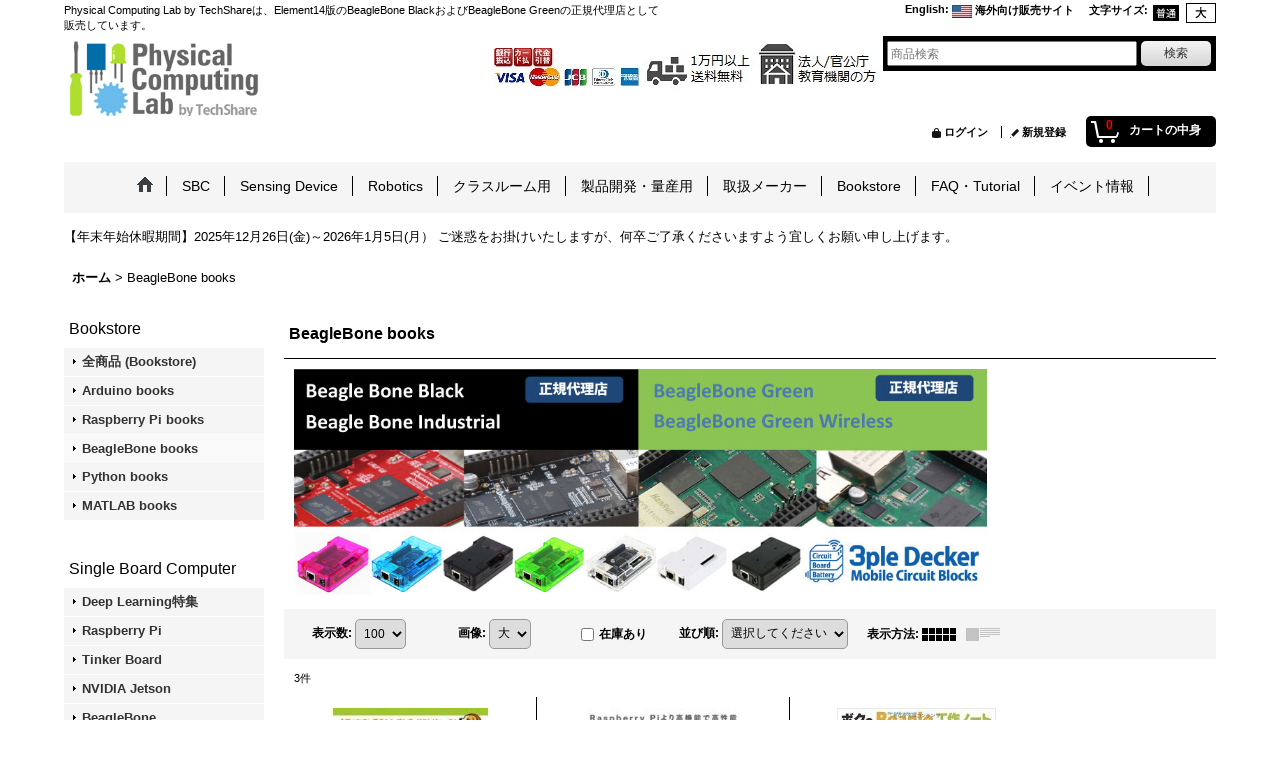

--- FILE ---
content_type: text/html; charset=UTF-8
request_url: https://www.physical-computing.jp/product-group/15/0/photo?division=9
body_size: 13270
content:
<!DOCTYPE html><html lang="ja">
<head>
    <meta charset="utf-8" />
    <title>BeagleBone  |  Physical Computing Lab</title>
    <meta name="keywords" content="BeagleBone, Black, Green,BBB,BBG, Element14, カスタムBeagleBone" />
    <meta name="description" content="BeagleBone Black正規代理店,BeagleBone Green正規代理店" />
    <link rel="alternate" type="application/rss+xml" title="RSS" href="https://www.physical-computing.jp/rss/rss.php" />
    <link rel="alternate" media="only screen and (max-width: 640px)" href="https://www.physical-computing.jp/phone/product-group/15" />
    <link rel="canonical" href="https://www.physical-computing.jp/product-group/15" />
    <link href="/res/layout001/style/public/font-awesome-4.7.0/css/font-awesome.min.css" rel="stylesheet" />
    <link href="https://www.physical-computing.jp/res/layout001/style/common.css?1698389121" rel="stylesheet" type="text/css" media="all" />
    <link href="https://www.physical-computing.jp/res/layout020/style/template.css?1811011534" rel="stylesheet" type="text/css" media="all" />
    <link href="https://www.physical-computing.jp/res/layout001/style/jquery.fancybox.css" rel="stylesheet" type="text/css" media="all" />
    <link href="https://www.physical-computing.jp/data/pclab/pc/20160915103618f6556a.css?1545710090" rel="stylesheet" type="text/css" media="all" />
    <script src="https://www.physical-computing.jp/res/layout020/js/public/jquery.js?v=420213"></script>
    <script src="https://www.physical-computing.jp/res/layout020/js/underscore.js?v=3"></script>
    <script src="https://www.physical-computing.jp/res/layout020/js/flipsnap.min.js"></script>
    <script src="https://www.physical-computing.jp/res/layout020/js/pack/ocnk-min.js?1625028332"></script>
    <script src="https://www.physical-computing.jp/res/layout020/js/pack/ranking-tab-min.js?1625028310"></script>
<meta name="google-site-verification" content="UHy7JIqZD7w6HMh3z93dYEKtsrItv-ZM6L513upLZ8U" /><link rel="shortcut icon" type="image/x-icon" href="https://pclab.ocnk.net/data/pclab/image/favicon.ico">

<!-- Global site tag (gtag.js) - Google Ads: 1004058995 -->
<script async src="https://www.googletagmanager.com/gtag/js?id=AW-1004058995"></script>
<script>
  window.dataLayer = window.dataLayer || [];
  function gtag(){dataLayer.push(arguments);}
  gtag('js', new Date());

  gtag('config', 'AW-1004058995');
</script>
<script async src="https://www.googletagmanager.com/gtag/js?id=UA-33047514-2"></script>
<script>
  window.dataLayer = window.dataLayer || [];
  function gtag(){dataLayer.push(arguments);}
  gtag('js', new Date());
  gtag('config', 'UA-33047514-2');
</script>

</head>

<body class="pickuplist_page_body widemode" id="pickuplist_page_15">
<div id="container" class="jpn_version visitor">
<div id="inner_container">

    <header role="banner">
        <div id="header_container">
            <div id="header">

                <div id="inner_header">

                    <div id="header_top" class="fix_center clearfix">
                        <div id="copy" class="header_top_600">
Physical Computing Lab by TechShareは、Element14版のBeagleBone BlackおよびBeagleBone Greenの正規代理店として販売しています。
                        </div>
                        <div id="header_font_setting">
                            <div class="font_setting">
                                <span class="set_font_title">文字サイズ<span class="colon">:</span></span>
                                <span class="set_font_normal"></span><span class="set_font_large"></span>
                            </div>
                        </div>
                        <div id="header_global_site" class="header_top_300">
                            <div class="global_site">
                                <div class="horizontal_site_list">
                                    <span class="site_list_title">English<span class="colon">:</span></span>
                                    <span class="site_list_data">
                                        <a href="http://www.physical-computing-lab.com/">
                                            <span class="site_list_image"><img src="https://www.physical-computing.jp/res/layout020/img/all/flag/flag_us.gif" alt="海外向け販売サイト" width="20" height="13" class="icon_global" /></span>
                                            <span class="site_list_label">海外向け販売サイト</span>
                                        </a>
                                    </span>
                                </div>
                            </div>


                        </div>
                    </div>

                    <div id="header_middle" class="fix_center clearfix">
                        <div id="shoptext">
<a href="https://www.physical-computing.jp/">
<img src="https://www.physical-computing.jp/data/pclab/image/PCLblogo1.png" border="0" alt="Physical Computing Lab" height="80">
</a>

                        </div>
                        <div class="header_banner">

<a href="https://www.physical-computing.jp/help#help_payment">
<img src="https://www.physical-computing.jp/data/pclab/image/methodred.jpg"/>
</a>


<a href="https://www.physical-computing.jp/help#help_charge">
<img src="https://www.physical-computing.jp/data/pclab/image/freeshipping.jpg" />
</a>

<a href="https://www.physical-computing.jp/page/48">
<img src="https://www.physical-computing.jp/data/pclab/image/school.jpg" />
</a>


                        </div>
                        <div id="search" itemscope="itemscope" itemtype="http://schema.org/WebSite">
                            <meta itemprop="url" content="https://www.physical-computing.jp" />
                            <form class="search_form" method="get" action="https://www.physical-computing.jp/product-list/0/0/photo" role="search" itemprop="potentialAction" itemscope="itemscope" itemtype="http://schema.org/SearchAction">
                                <meta itemprop="target" content="https://www.physical-computing.jp/product-list/?keyword={keyword}" />
                                <input type="search" class="largesize searchform" name="keyword" value="" placeholder="商品検索" itemprop="query-input" />
                                <span class="global_btn"><input type="submit" class="searchinput btn_size_small btn_color_common" name="Submit" value="検索" /></span>
                            </form>
                        </div>
                    </div>

                    <div id="header_bottom" class="fix_center clearfix">
                        <div id="carttop">
                            <div class="shopping_cart_button has_cart_popup" data-empty-text="">
                                <div class="cartbtn">
                                    <a href="https://www.physical-computing.jp/cart">
                                        <span class="cartquantity">0</span>
                                        <span class="cartbtn_text">カートの中身</span>
                                    </a>
                                </div>
                            </div>
                        </div>

                        <div class="signin guestmember">
                            <div class="signin_box">
                                <ul>
                                    <li class="signin_top">
                                        <a href="https://www.physical-computing.jp/member-login" class="secure_link">ログイン</a>
                                    </li>
                                    <li class="register_top">
                                        <a href="https://www.physical-computing.jp/register" class="secure_link">新規登録</a>
                                    </li>
                                </ul>
                            </div>
                        </div>
                    </div>

                </div>

                <nav role="navigation">
                    <div id="header_navigation" class="clearfix">
                        <div class="fix_center" id="header_nav_free_space">
 <div class="clearfix" id="globalnavi"data-drilldown="off" >
<ul class="fix_center clearfix dropdown">
<li class="header_nav h_home nav_on posleft">
<a class="nav_link" style="min-height: 49px;" href="https://www.physical-computing.jp/"><span class="nav_box"><img width="45" height="45" alt="ホーム" src="http://cafe0101.ocnk.net/res/layout004/img/navi_home_bg.gif" data-x2="http://cafe0101.ocnk.net/res/layout004/img/navi_home_bg_x2.gif"></span></a>

<li class="header_nav h_category">
<div class="header_category">
<a class="nav_link" style="min-height: 49px;" href="https://www.physical-computing.jp/group/4"><span class="nav_box"><p>SBC</p></span></a>
</div>
<ul class="sub_menu" style="visibility: hidden;">
<li class="all_items">
<div class="sub_menu_button">
<a class="item_list_link" href="https://www.physical-computing.jp/product-group/23?division=4">Raspberry Pi</a>
</div>
</li>


<li>
<div class="sub_menu_button">
<a class="item_list_link" href="https://www.physical-computing.jp/product-group/27?division=4">BeagleBone</a>
</div>
</li>



<li>
<div class="sub_menu_button">
<a class="item_list_link" href="https://www.physical-computing.jp/product-group/37?division=4">ASUS Tinker Board</a>
</div>
</li>


<li>
<div class="sub_menu_button">
<a class="item_list_link" href="https://www.physical-computing.jp/product-group/38?division=4">LattePanda</a>
</div>
</li>


<li>
<div class="sub_menu_button">
<a class="item_list_link" href="https://www.physical-computing.jp/product-group/16?division=4">Arduino/Geniuno</a>
</div>
</li>

<li>
<li class="all_items">
<div class="sub_menu_button">
<a class="item_list_link" href="https://www.physical-computing.jp/product-group/48?division=6">3ple Decker-連結型ケース</a>
</div>
</li>

</ul>
</li>




<li class="header_nav h_category">
<div class="header_category">
<a class="nav_link" style="min-height: 49px;"><span class="nav_box">Sensing Device</span></a>
</div>
<ul class="sub_menu" style="visibility: hidden;">
<li class="all_items">

<div class="sub_menu_button">
<a class="item_list_link" href="https://www.physical-computing.jp/product-group/49?division=6">Camera カメラ-画像認識</a>
</div>
</li>


<li>
<div class="sub_menu_button">
<a class="item_list_link" href="https://www.physical-computing.jp/product-group/50?division=6">3D プリンター</a>
</div>
</li>


<li>
<div class="sub_menu_button">
<a class="item_list_link" href="https://www.physical-computing.jp/product-group/51?division=6">Sensor / Module / Other</a>
</div>
</li>

<li>
<div class="sub_menu_button">
<a class="item_list_link" href="https://www.physical-computing.jp/product-group/52?division=6">Display/</a>
</div>
</li>



<li>
<div class="sub_menu_button">
<a class="item_list_link" href="https://www.physical-computing.jp/product-group/50?division=6">3D プリンター</a>
</div>
</li>

    

</ul>
</li>




<li class="header_nav h_category">
<div class="header_category">
<a class="nav_link" style="min-height: 49px;" href="https://www.physical-computing.jp/product-group/41?division=5"><span class="nav_box">Robotics</span></a>
</div>
 <ul class="sub_menu" style="visibility: hidden;">
<li class="all_items">


<div class="sub_menu_button">
<a class="item_list_link" href="https://www.physical-computing.jp/product-group/41?division=5">DOBOT Magician</a>
</div>
</li>

<li>
<div class="sub_menu_button">
<a class="item_list_link" href="https://www.physical-computing.jp/product-group/42?division=5">DOBOT M1</a>
</div>
</li>

<li>
<div class="sub_menu_button">
<a class="item_list_link" href="(https://www.physical-computing.jp/product-group/66?division=5">DOBOT Plus</a>
</div>
</li>


<li>
<div class="sub_menu_button">
<a class="item_list_link" href="https://www.physical-computing.jp/product-group/43?division=5">DOBOT MOOZ</a>
</div>
</li>

<li>
<div class="sub_menu_button">
<a class="item_list_link" href="https://www.physical-computing.jp/product-group/44?division=5">DOBOT Rigiet</a>
</div>
</li>


<li>
<div class="sub_menu_button">
<a class="item_list_link" href="https://www.physical-computing.jp/product-group/46?division=5">Zumo Robot Platform</a>
</div>
</li>

<li>
<div class="sub_menu_button">
<a class="item_list_link" href="https://www.physical-computing.jp/product-group/47?division=5">その他</a>
</div>
</li>




</ul>
</li>


  

<li class="header_nav h_category">
<div class="header_category">
<a class="nav_link" style="min-height: 49px;"><span class="nav_box">クラスルーム用</span></a>
</div>
<ul class="sub_menu" style="visibility: hidden;">
<li class="all_items">
<div class="sub_menu_button">
<a class="item_list_link" href="https://www.physical-computing.jp/product-group/58?division=7">Raspberry Pi</a>
</div>
</li>
<li>
<div class="sub_menu_button">
<a class="item_list_link" href="https://www.physical-computing.jp/product-group/59?division=7">LattePanda</a>
</div>
</li>

<li>
<div class="sub_menu_button">
<a class="item_list_link" href="https://www.physical-computing.jp/product-group/25?division=7">Arduino/Geniuno</a>
</div>
</li>

<li>
<div class="sub_menu_button">
<a class="item_list_link" href="https://www.physical-computing.jp/product-group/39?division=7">BBC micro:bit</a>
</div>
</li>


<li>
<div class="sub_menu_button">
<a class="item_list_link" href="https://www.physical-computing.jp/product-group/54?division=7">Control Education Tools</a>
</div>
</li>

</ul>
</li>

<li class="header_nav h_category">
<div class="header_category">
<a class="nav_link" style="min-height: 49px;"><span class="nav_box">製品開発・量産用</span></a>
</div>
 <ul class="sub_menu" style="visibility: hidden;">
<li class="all_items">
<div class="sub_menu_button">
<a class="item_list_link" href="https://www.physical-computing.jp/product-group/14?division=8">Raspberry Pi</a>
</div>
</li>
<li>
<div class="sub_menu_button">
<a class="item_list_link" href="https://www.physical-computing.jp/product-group/24?division=8">BeagleBone</a>
</div>
</li>
<li>
<div class="sub_menu_button">
<a class="item_list_link" href="https://www.physical-computing.jp/product-group/60?division=8">TinkerBoard</a>
</div>
</li>




<li>
<div class="sub_menu_button">
<a class="item_list_link" href="https://www.physical-computing.jp/product-group/55?division=8">Industry Micro SD</a>
</div>
</li>


</ul>
</li>





<li class="header_nav h_category">
<div class="header_category">
<a class="nav_link" style="min-height: 49px;"><span class="nav_box">取扱メーカー</span></a>
</div>
<ul class="sub_menu" style="visibility: hidden;">
<li class="all_items">
<div class="sub_menu_button">
<a class="item_list_link" href="https://www.physical-computing.jp/product-list/335">Adafruit</a>
</div>
</li>
<li>
<div class="sub_menu_button">
<a class="item_list_link" href="https://www.physical-computing.jp/product-list/339">SparkFun</a>
</div>
</li>
<li>
<div class="sub_menu_button">
<a class="item_list_link" href="https://www.physical-computing.jp/product-list/336">DFrobot</a>
</div>
</li>
<li>
<div class="sub_menu_button">
<a class="item_list_link" href="https://www.physical-computing.jp/product-list/342">Dobot</a>
</div>
</li>


<li>
<div class="sub_menu_button">
<a class="item_list_link" href="https://www.physical-computing.jp/product-list/340">Pololu</a>
</div>
</li>





<li>
<div class="sub_menu_button">
<a class="item_list_link" href="https://www.physical-computing.jp/product-list/337">Seeed Studio</a>
</div>
</li>




<li>
<div class="sub_menu_button">
<a class="item_list_link" href="https://www.physical-computing.jp/product-list/338">WaveShare</a>
</div>
</li>


<li>
<div class="sub_menu_button">
<a class="item_list_link" href="https://www.physical-computing.jp/product-list/341">Element14</a>
</div>
</li>



<li>
<div class="sub_menu_button">
<a class="item_list_link" href="https://www.physical-computing.jp/product-list/346">LEGO Mindstorms</a>
</div>
</li>


<li>
<div class="sub_menu_button">
<a class="item_list_link" href="https://www.physical-computing.jp/product-list/347">Tamiya</a>
</div>
</li>


<li>
<div class="sub_menu_button">
<a class="item_list_link" href="https://www.physical-computing.jp/product-list/351">Mindsensor</a>
</div>
</li>






<li>
<div class="sub_menu_button">
<a class="item_list_link" href="https://www.physical-computing.jp/product-list/350">その他</a>
</div>
</li>



</ul>
</li>



 <li class="header_nav h_category">
<div class="header_category">
<a class="nav_link" style="min-height: 49px;" href="https://www.physical-computing.jp/product-list/248"><span class="nav_box">Bookstore</span></a>
</div>
<ul class="sub_menu" style="visibility: hidden;">
<li class="all_items">
<div class="sub_menu_button">
<a class="item_list_link" href="https://www.physical-computing.jp/product-group/62?division=9">Arduino</a>
</div>
</li>
<li>
<div class="sub_menu_button">
<a class="item_list_link" href="https://www.physical-computing.jp/product-group/63?division=9">Raspberry Pi</a>
</div>
</li>




<li>
<div class="sub_menu_button">
<a class="item_list_link" href="https://www.physical-computing.jp/product-group/15?division=9">BeagleBone/BeagleBoard</a>
</div>
</li>

 <li>
<div class="sub_menu_button">
<a class="item_list_link" href="https://www.physical-computing.jp/product-group/56?division=9">Python</a>
</div>
</li>

<li>
<div class="sub_menu_button">
<a class="item_list_link" href="https://www.physical-computing.jp/product-group/57?division=9">MATLAB/Simulink</a>
</div>
</li>

</ul>

    </li>
    


<li class="header_nav h_category">
<div class="header_category">
<a class="nav_link" style="min-height: 49px;" href="http://physical-computing-lab.net"><span class="nav_box">FAQ・Tutorial</span></a>
</div>


</li>
<li class="header_nav h_category">
<div class="header_category">
<a class="nav_link" style="min-height: 49px;" href="https://www.physical-computing.jp/calendar"><span class="nav_box">イベント情報</span></a>
</div>


</li>




</ul>
</li>






</ul>
</div>












                        </div>
                    </div>
                </nav>

            </div>        </div>
    </header>
    <div id="contents_top">
        <div class="fix_center" id="inner_contents_top">
【年末年始休暇期間】2025年12月26日(金)～2026年1月5日(月）
ご迷惑をお掛けいたしますが、何卒ご了承くださいますよう宜しくお願い申し上げます。
        </div>
    </div>

    <div id="contents">
        <div id="inner_contents" class="fix_center clearfix">

<div id="pan">
    <ol class="breadcrumb_list" itemscope itemtype="https://schema.org/BreadcrumbList">
        <li class="breadcrumb_nav pannavi1" itemprop="itemListElement" itemscope itemtype="https://schema.org/ListItem">
            <a href="https://www.physical-computing.jp/" itemprop="item">
                <span class="breadcrumb_text" itemprop="name">ホーム</span>
            </a>
            <meta itemprop="position" content="1">
        </li>
        <li class="breadcrumb_nav" itemprop="itemListElement" itemscope itemtype="https://schema.org/ListItem">
            <span class="gt">&gt;</span>
                <span class="thispage" itemprop="name">BeagleBone books</span>
            <meta itemprop="position" content="2">
        </li>
    </ol>
</div>

            <div id="leftcol" class="side_col" role="complementary">


                                                                                                                                                                                                                                    <section>
                    <div class="side_box pickupcategory pickupcategory_division9">
                        <div class="section_title">
                            <h2>Bookstore</h2>
                        </div>
                        <ul class="side_contents pickupcategory_list">
                            <li class="pickupcategory9">
                                <a href="https://www.physical-computing.jp/group/9/0/photo" class="item_list_link">全商品 (Bookstore)</a>
                            </li>
                            <li class="pickupcategory62">
                                <a href="https://www.physical-computing.jp/product-group/62/0/photo?division=9" class="item_list_link">
                                                                        <span class="nav_text">Arduino books</span>
                                </a>
                            </li>
                            <li class="pickupcategory63">
                                <a href="https://www.physical-computing.jp/product-group/63/0/photo?division=9" class="item_list_link">
                                                                        <span class="nav_text">Raspberry Pi books</span>
                                </a>
                            </li>
                            <li class="pickupcategory15 nav_on">
                                <a href="https://www.physical-computing.jp/product-group/15/0/photo?division=9" class="item_list_link nav_on">
                                                                        <span class="nav_text">BeagleBone books</span>
                                </a>
                            </li>
                            <li class="pickupcategory56">
                                <a href="https://www.physical-computing.jp/product-group/56/0/photo?division=9" class="item_list_link">
                                                                        <span class="nav_text">Python books</span>
                                </a>
                            </li>
                            <li class="pickupcategory57 posbottom">
                                <a href="https://www.physical-computing.jp/product-group/57/0/photo?division=9" class="item_list_link">
                                                                        <span class="nav_text">MATLAB books</span>
                                </a>
                            </li>
                        </ul>
                    </div>
                </section>

                                                                                                                                                                                                                                                                                                                                                                                                                                                            <section>
                    <div class="side_box pickupcategory pickupcategory_division4">
                        <div class="section_title">
                            <h2>Single Board Computer</h2>
                        </div>
                        <ul class="side_contents pickupcategory_list">
                            <li class="pickupcategory92">
                                <a href="https://www.physical-computing.jp/product-group/92/0/photo?division=4" class="item_list_link">
                                                                        <span class="nav_text">Deep Learning特集</span>
                                </a>
                            </li>
                            <li class="pickupcategory23">
                                <a href="https://www.physical-computing.jp/product-group/23/0/photo?division=4" class="item_list_link">
                                                                        <span class="nav_text">Raspberry Pi</span>
                                </a>
                            </li>
                            <li class="pickupcategory37">
                                <a href="https://www.physical-computing.jp/product-group/37/0/photo?division=4" class="item_list_link">
                                                                        <span class="nav_text">Tinker Board</span>
                                </a>
                            </li>
                            <li class="pickupcategory73">
                                <a href="https://www.physical-computing.jp/product-group/73/0/photo?division=4" class="item_list_link">
                                                                        <span class="nav_text">NVIDIA Jetson</span>
                                </a>
                            </li>
                            <li class="pickupcategory27">
                                <a href="https://www.physical-computing.jp/product-group/27/0/photo?division=4" class="item_list_link">
                                                                        <span class="nav_text">BeagleBone</span>
                                </a>
                            </li>
                            <li class="pickupcategory86">
                                <a href="https://www.physical-computing.jp/product-group/86/0/photo?division=4" class="item_list_link">
                                                                        <span class="nav_text">Spresense</span>
                                </a>
                            </li>
                            <li class="pickupcategory88">
                                <a href="https://www.physical-computing.jp/product-group/88/0/photo?division=4" class="item_list_link">
                                                                        <span class="nav_text">Google Coral</span>
                                </a>
                            </li>
                            <li class="pickupcategory16">
                                <a href="https://www.physical-computing.jp/product-group/16/0/photo?division=4" class="item_list_link">
                                                                        <span class="nav_text">Arduino</span>
                                </a>
                            </li>
                            <li class="pickupcategory38">
                                <a href="https://www.physical-computing.jp/product-group/38/0/photo?division=4" class="item_list_link">
                                                                        <span class="nav_text">LattePanda</span>
                                </a>
                            </li>
                            <li class="pickupcategory39">
                                <a href="https://www.physical-computing.jp/product-group/39/0/photo?division=4" class="item_list_link">
                                                                        <span class="nav_text">micro:Bit</span>
                                </a>
                            </li>
                            <li class="pickupcategory98 posbottom">
                                <a href="https://www.physical-computing.jp/product-group/98/0/photo?division=4" class="item_list_link">
                                                                        <span class="nav_text">ODYSSEY</span>
                                </a>
                            </li>
                        </ul>
                    </div>
                </section>

                                                                                                                                                                                                                                                                        <section>
                    <div class="side_box pickupcategory pickupcategory_division6">
                        <div class="section_title">
                            <h2>SBC周辺機器</h2>
                        </div>
                        <ul class="side_contents pickupcategory_list">
                            <li class="pickupcategory49">
                                <a href="https://www.physical-computing.jp/product-group/49/0/photo?division=6" class="item_list_link">
                                                                        <span class="nav_text">カメラ・画像認識デバイス</span>
                                </a>
                            </li>
                            <li class="pickupcategory64">
                                <a href="https://www.physical-computing.jp/product-group/64/0/photo?division=6" class="item_list_link">
                                                                        <span class="nav_text">LIDAR/3D Sensor/Scanner</span>
                                </a>
                            </li>
                            <li class="pickupcategory51">
                                <a href="https://www.physical-computing.jp/product-group/51/0/photo?division=6" class="item_list_link">
                                                                        <span class="nav_text">Sensor Module</span>
                                </a>
                            </li>
                            <li class="pickupcategory52">
                                <a href="https://www.physical-computing.jp/product-group/52/0/photo?division=6" class="item_list_link">
                                                                        <span class="nav_text">Display/E-paper/Speaker</span>
                                </a>
                            </li>
                            <li class="pickupcategory82">
                                <a href="https://www.physical-computing.jp/product-group/82/0/photo?division=6" class="item_list_link">
                                                                        <span class="nav_text">Motor/Drive Board他</span>
                                </a>
                            </li>
                            <li class="pickupcategory48 posbottom">
                                <a href="https://www.physical-computing.jp/product-group/48/0/photo?division=6" class="item_list_link">
                                                                        <span class="nav_text">3ple Decker(SBCケース)</span>
                                </a>
                            </li>
                        </ul>
                    </div>
                </section>

                                                                                                                                                                                                                                                                                                                                                <section>
                    <div class="side_box pickupcategory pickupcategory_division5">
                        <div class="section_title">
                            <h2>DOBOT(ロボットアーム）</h2>
                        </div>
                        <ul class="side_contents pickupcategory_list">
                            <li class="pickupcategory41">
                                <a href="https://www.physical-computing.jp/product-group/41/0/photo?division=5" class="item_list_link">
                                                                        <span class="nav_text">DOBOT Magician</span>
                                </a>
                            </li>
                            <li class="pickupcategory42">
                                <a href="https://www.physical-computing.jp/product-group/42/0/photo?division=5" class="item_list_link">
                                                                        <span class="nav_text">DOBOT M1</span>
                                </a>
                            </li>
                            <li class="pickupcategory104">
                                <a href="https://www.physical-computing.jp/product-group/104/0/photo?division=5" class="item_list_link">
                                                                        <span class="nav_text">DOBOT CR</span>
                                </a>
                            </li>
                            <li class="pickupcategory66">
                                <a href="https://www.physical-computing.jp/product-group/66/0/photo?division=5" class="item_list_link">
                                                                        <span class="nav_text">DOBOT Plus</span>
                                </a>
                            </li>
                            <li class="pickupcategory95">
                                <a href="https://www.physical-computing.jp/product-group/95/0/photo?division=5" class="item_list_link">
                                                                        <span class="nav_text">On Robot</span>
                                </a>
                            </li>
                            <li class="pickupcategory53">
                                <a href="https://www.physical-computing.jp/product-group/53/0/photo?division=5" class="item_list_link">
                                                                        <span class="nav_text">DOBOT for Classroom</span>
                                </a>
                            </li>
                            <li class="pickupcategory72">
                                <a href="https://www.physical-computing.jp/product-group/72/0/photo?division=5" class="item_list_link">
                                                                        <span class="nav_text">DOBOT WRC</span>
                                </a>
                            </li>
                            <li class="pickupcategory43 posbottom">
                                <a href="https://www.physical-computing.jp/product-group/43/0/photo?division=5" class="item_list_link">
                                                                        <span class="nav_text">DOBOT Mooz</span>
                                </a>
                            </li>
                        </ul>
                    </div>
                </section>

                                                                                                                                                                                                                                                                                                                                                <section>
                    <div class="side_box pickupcategory pickupcategory_division7">
                        <div class="section_title">
                            <h2>ロボット関連製品</h2>
                        </div>
                        <ul class="side_contents pickupcategory_list">
                            <li class="pickupcategory93">
                                <a href="https://www.physical-computing.jp/product-group/93/0/photo?division=7" class="item_list_link">
                                                                        <span class="nav_text">Unitree（電動4足歩行ロボット）</span>
                                </a>
                            </li>
                            <li class="pickupcategory97">
                                <a href="https://www.physical-computing.jp/product-group/97/0/photo?division=7" class="item_list_link">
                                                                        <span class="nav_text">CuGo（クローラーユニット）</span>
                                </a>
                            </li>
                            <li class="pickupcategory68">
                                <a href="https://www.physical-computing.jp/product-group/68/0/photo?division=7" class="item_list_link">
                                                                        <span class="nav_text">KeiganMotor</span>
                                </a>
                            </li>
                            <li class="pickupcategory46">
                                <a href="https://www.physical-computing.jp/product-group/46/0/photo?division=7" class="item_list_link">
                                                                        <span class="nav_text">Zumo Robot</span>
                                </a>
                            </li>
                            <li class="pickupcategory67">
                                <a href="https://www.physical-computing.jp/product-group/67/0/photo?division=7" class="item_list_link">
                                                                        <span class="nav_text">Balboa</span>
                                </a>
                            </li>
                            <li class="pickupcategory80">
                                <a href="https://www.physical-computing.jp/product-group/80/0/photo?division=7" class="item_list_link">
                                                                        <span class="nav_text">Pi/Micro;Bit  Robot Car</span>
                                </a>
                            </li>
                            <li class="pickupcategory54">
                                <a href="https://www.physical-computing.jp/product-group/54/0/photo?division=7" class="item_list_link">
                                                                        <span class="nav_text">制御実験</span>
                                </a>
                            </li>
                            <li class="pickupcategory65 posbottom">
                                <a href="https://www.physical-computing.jp/product-group/65/0/photo?division=7" class="item_list_link">
                                                                        <span class="nav_text">教育用ロボット</span>
                                </a>
                            </li>
                        </ul>
                    </div>
                </section>

                                                                                                                                                                                                                                                                        <section>
                    <div class="side_box pickupcategory pickupcategory_division8">
                        <div class="section_title">
                            <h2>Industry（量産開発／FA）</h2>
                        </div>
                        <ul class="side_contents pickupcategory_list">
                            <li class="pickupcategory85">
                                <a href="https://www.physical-computing.jp/product-group/85/0/photo?division=8" class="item_list_link">
                                                                        <span class="nav_text">FA/Smart Factory</span>
                                </a>
                            </li>
                            <li class="pickupcategory87">
                                <a href="https://www.physical-computing.jp/product-group/87/0/photo?division=8" class="item_list_link">
                                                                        <span class="nav_text">組込み・開発</span>
                                </a>
                            </li>
                            <li class="pickupcategory14">
                                <a href="https://www.physical-computing.jp/product-group/14/0/photo?division=8" class="item_list_link">
                                                                        <span class="nav_text">Raspberry Pi**</span>
                                </a>
                            </li>
                            <li class="pickupcategory24">
                                <a href="https://www.physical-computing.jp/product-group/24/0/photo?division=8" class="item_list_link">
                                                                        <span class="nav_text">BeagleBone**</span>
                                </a>
                            </li>
                            <li class="pickupcategory60">
                                <a href="https://www.physical-computing.jp/product-group/60/0/photo?division=8" class="item_list_link">
                                                                        <span class="nav_text">Tinker Board**</span>
                                </a>
                            </li>
                            <li class="pickupcategory55 posbottom">
                                <a href="https://www.physical-computing.jp/product-group/55/0/photo?division=8" class="item_list_link">
                                                                        <span class="nav_text">Industry Micro SD</span>
                                </a>
                            </li>
                        </ul>
                    </div>
                </section>

<div class="ajax_calendar" data-area="side" data-title="カレンダー"></div>                                                                                                                                                                                                                                                                                                                                                                                                                                                                                                                                                                                                                                                                                                                                                                                                                                                                                                                                                                                                                                                                                                                                                                                                                                                                                                                                                                                                                                                                                                                                                                                                                                                                                                                                                                                                                                                                                                                                                                                                                                    <section>
                    <div class="side_box category">
                        <div class="section_title">
                            <h2>メーカー別</h2>
                        </div>
                        <ul class="side_contents category_list side_category_stack">
                            <li class="parent_category maincategory335">
                                <div class="maincategory">
                                    <a href="https://www.physical-computing.jp/product-list/335/0/photo" class="parentcategory_link categorylink335 item_list_link">
                                                                                <span class="nav_text">Adafruit</span>
                                    </a>
                                </div>
                            </li>
                            <li class="parent_category maincategory348">
                                <div class="maincategory">
                                    <a href="https://www.physical-computing.jp/product-list/348/0/photo" class="parentcategory_link categorylink348 item_list_link">
                                                                                <span class="nav_text">ASUS</span>
                                    </a>
                                </div>
                            </li>
                            <li class="parent_category maincategory352">
                                <div class="maincategory">
                                    <a href="https://www.physical-computing.jp/product-list/352/0/photo" class="parentcategory_link categorylink352 item_list_link">
                                                                                <span class="nav_text">Arduino（BCMI）</span>
                                    </a>
                                </div>
                            </li>
                            <li class="parent_category maincategory349">
                                <div class="maincategory">
                                    <a href="https://www.physical-computing.jp/product-list/349/0/photo" class="parentcategory_link categorylink349 item_list_link">
                                                                                <span class="nav_text">Charmed Labs</span>
                                    </a>
                                </div>
                            </li>
                            <li class="parent_category maincategory357">
                                <div class="maincategory">
                                    <a href="https://www.physical-computing.jp/product-list/357/0/photo" class="parentcategory_link categorylink357 item_list_link">
                                                                                <span class="nav_text">CANDY LINE</span>
                                    </a>
                                </div>
                            </li>
                            <li class="parent_category maincategory353">
                                <div class="maincategory">
                                    <a href="https://www.physical-computing.jp/product-list/353/0/photo" class="parentcategory_link categorylink353 item_list_link">
                                                                                <span class="nav_text">Circuitco</span>
                                    </a>
                                </div>
                            </li>
                            <li class="parent_category maincategory387">
                                <div class="maincategory">
                                    <a href="https://www.physical-computing.jp/product-list/387/0/photo" class="parentcategory_link categorylink387 item_list_link">
                                                                                <span class="nav_text">Convum(妙徳）</span>
                                    </a>
                                </div>
                            </li>
                            <li class="parent_category maincategory389">
                                <div class="maincategory">
                                    <a href="https://www.physical-computing.jp/product-list/389/0/photo" class="parentcategory_link categorylink389 item_list_link">
                                                                                <span class="nav_text">CuboRex</span>
                                    </a>
                                </div>
                            </li>
                            <li class="parent_category maincategory381">
                                <div class="maincategory">
                                    <a href="https://www.physical-computing.jp/product-list/381/0/photo" class="parentcategory_link categorylink381 item_list_link">
                                                                                <span class="nav_text">CenturyArks</span>
                                    </a>
                                </div>
                            </li>
                            <li class="parent_category maincategory342">
                                <div class="maincategory">
                                    <a href="https://www.physical-computing.jp/product-list/342/0/photo" class="parentcategory_link categorylink342 item_list_link">
                                                                                <span class="nav_text">Dobot</span>
                                    </a>
                                </div>
                            </li>
                            <li class="parent_category maincategory336">
                                <div class="maincategory">
                                    <a href="https://www.physical-computing.jp/product-list/336/0/photo" class="parentcategory_link categorylink336 item_list_link">
                                                                                <span class="nav_text">DFRobot</span>
                                    </a>
                                </div>
                            </li>
                            <li class="parent_category maincategory341">
                                <div class="maincategory">
                                    <a href="https://www.physical-computing.jp/product-list/341/0/photo" class="parentcategory_link categorylink341 item_list_link">
                                                                                <span class="nav_text">element14</span>
                                    </a>
                                </div>
                            </li>
                            <li class="parent_category maincategory345">
                                <div class="maincategory">
                                    <a href="https://www.physical-computing.jp/product-list/345/0/photo" class="parentcategory_link categorylink345 item_list_link">
                                                                                <span class="nav_text">Embest</span>
                                    </a>
                                </div>
                            </li>
                            <li class="parent_category maincategory377">
                                <div class="maincategory">
                                    <a href="https://www.physical-computing.jp/product-list/377/0/photo" class="parentcategory_link categorylink377 item_list_link">
                                                                                <span class="nav_text">Google</span>
                                    </a>
                                </div>
                            </li>
                            <li class="parent_category maincategory371">
                                <div class="maincategory">
                                    <a href="https://www.physical-computing.jp/product-list/371/0/photo" class="parentcategory_link categorylink371 item_list_link">
                                                                                <span class="nav_text">Intel</span>
                                    </a>
                                </div>
                            </li>
                            <li class="parent_category maincategory367">
                                <div class="maincategory">
                                    <a href="https://www.physical-computing.jp/product-list/367/0/photo" class="parentcategory_link categorylink367 item_list_link">
                                                                                <span class="nav_text">Industrial Shields</span>
                                    </a>
                                </div>
                            </li>
                            <li class="parent_category maincategory360">
                                <div class="maincategory">
                                    <a href="https://www.physical-computing.jp/product-list/360/0/photo" class="parentcategory_link categorylink360 item_list_link">
                                                                                <span class="nav_text">KeiganMotor</span>
                                    </a>
                                </div>
                            </li>
                            <li class="parent_category maincategory375">
                                <div class="maincategory">
                                    <a href="https://www.physical-computing.jp/product-list/375/0/photo" class="parentcategory_link categorylink375 item_list_link">
                                                                                <span class="nav_text">kpnetworks</span>
                                    </a>
                                </div>
                            </li>
                            <li class="parent_category maincategory351">
                                <div class="maincategory">
                                    <a href="https://www.physical-computing.jp/product-list/351/0/photo" class="parentcategory_link categorylink351 item_list_link">
                                                                                <span class="nav_text">Mindsensors</span>
                                    </a>
                                </div>
                            </li>
                            <li class="parent_category maincategory355">
                                <div class="maincategory">
                                    <a href="https://www.physical-computing.jp/product-list/355/0/photo" class="parentcategory_link categorylink355 item_list_link">
                                                                                <span class="nav_text">Micron Technology</span>
                                    </a>
                                </div>
                            </li>
                            <li class="parent_category maincategory379">
                                <div class="maincategory">
                                    <a href="https://www.physical-computing.jp/product-list/379/0/photo" class="parentcategory_link categorylink379 item_list_link">
                                                                                <span class="nav_text">Minseg</span>
                                    </a>
                                </div>
                            </li>
                            <li class="parent_category maincategory370">
                                <div class="maincategory">
                                    <a href="https://www.physical-computing.jp/product-list/370/0/photo" class="parentcategory_link categorylink370 item_list_link">
                                                                                <span class="nav_text">NVIDIA Jetson</span>
                                    </a>
                                </div>
                            </li>
                            <li class="parent_category maincategory369">
                                <div class="maincategory">
                                    <a href="https://www.physical-computing.jp/product-list/369/0/photo" class="parentcategory_link categorylink369 item_list_link">
                                                                                <span class="nav_text">ORBBEC</span>
                                    </a>
                                </div>
                            </li>
                            <li class="parent_category maincategory386">
                                <div class="maincategory">
                                    <a href="https://www.physical-computing.jp/product-list/386/0/photo" class="parentcategory_link categorylink386 item_list_link">
                                                                                <span class="nav_text">OnRobot</span>
                                    </a>
                                </div>
                            </li>
                            <li class="parent_category maincategory361">
                                <div class="maincategory">
                                    <a href="https://www.physical-computing.jp/product-list/361/0/photo" class="parentcategory_link categorylink361 item_list_link">
                                                                                <span class="nav_text">OpenMV</span>
                                    </a>
                                </div>
                            </li>
                            <li class="parent_category maincategory344">
                                <div class="parentcategory">
                                    <a href="https://www.physical-computing.jp/product-list/344/0/photo" class="parentcategory_link categorylink344 item_list_link has_sub_category">
                                                                                <span class="nav_text">Physical Computing Lab</span>
                                    </a>
                                </div>
                                <div class="sub_category_box folder344">
                                    <ul class="subcategories">
                                        <li class="subcategory362">
                                            <a href="https://www.physical-computing.jp/product-list/362/0/photo" class="categorylink362 item_list_link">
                                                                                                <span class="nav_text">DOBOT Plus</span>
                                            </a>
                                        </li>
                                        <li class="subcategory363">
                                            <a href="https://www.physical-computing.jp/product-list/363/0/photo" class="categorylink363 item_list_link">
                                                                                                <span class="nav_text">Raspberry Pi Kit</span>
                                            </a>
                                        </li>
                                        <li class="subcategory364">
                                            <a href="https://www.physical-computing.jp/product-list/364/0/photo" class="categorylink364 item_list_link">
                                                                                                <span class="nav_text">Tinker Board Kit</span>
                                            </a>
                                        </li>
                                        <li class="subcategory365">
                                            <a href="https://www.physical-computing.jp/product-list/365/0/photo" class="categorylink365 item_list_link">
                                                                                                <span class="nav_text">3ple Decker</span>
                                            </a>
                                        </li>
                                        <li class="subcategory366">
                                            <a href="https://www.physical-computing.jp/product-list/366/0/photo" class="categorylink366 item_list_link">
                                                                                                <span class="nav_text">Arduino Kit</span>
                                            </a>
                                        </li>
                                        <li class="subcategory372 posbottom">
                                            <a href="https://www.physical-computing.jp/product-list/372/0/photo" class="categorylink372 item_list_link posbottom">
                                                                                                <span class="nav_text">電源</span>
                                            </a>
                                        </li>
                                    </ul>
                                </div>
                            </li>
                            <li class="parent_category maincategory343">
                                <div class="maincategory">
                                    <a href="https://www.physical-computing.jp/product-list/343/0/photo" class="parentcategory_link categorylink343 item_list_link">
                                                                                <span class="nav_text">PIMORONI</span>
                                    </a>
                                </div>
                            </li>
                            <li class="parent_category maincategory340">
                                <div class="maincategory">
                                    <a href="https://www.physical-computing.jp/product-list/340/0/photo" class="parentcategory_link categorylink340 item_list_link">
                                                                                <span class="nav_text">Pololu</span>
                                    </a>
                                </div>
                            </li>
                            <li class="parent_category maincategory337">
                                <div class="maincategory">
                                    <a href="https://www.physical-computing.jp/product-list/337/0/photo" class="parentcategory_link categorylink337 item_list_link">
                                                                                <span class="nav_text">Seeed Studio</span>
                                    </a>
                                </div>
                            </li>
                            <li class="parent_category maincategory339">
                                <div class="maincategory">
                                    <a href="https://www.physical-computing.jp/product-list/339/0/photo" class="parentcategory_link categorylink339 item_list_link">
                                                                                <span class="nav_text">SparkFun</span>
                                    </a>
                                </div>
                            </li>
                            <li class="parent_category maincategory380">
                                <div class="maincategory">
                                    <a href="https://www.physical-computing.jp/product-list/380/0/photo" class="parentcategory_link categorylink380 item_list_link">
                                                                                <span class="nav_text">Soho Enterprise</span>
                                    </a>
                                </div>
                            </li>
                            <li class="parent_category maincategory384">
                                <div class="maincategory">
                                    <a href="https://www.physical-computing.jp/product-list/384/0/photo" class="parentcategory_link categorylink384 item_list_link">
                                                                                <span class="nav_text">Sofix</span>
                                    </a>
                                </div>
                            </li>
                            <li class="parent_category maincategory388">
                                <div class="maincategory">
                                    <a href="https://www.physical-computing.jp/product-list/388/0/photo" class="parentcategory_link categorylink388 item_list_link">
                                                                                <span class="nav_text">Soft Robotics Technology</span>
                                    </a>
                                </div>
                            </li>
                            <li class="parent_category maincategory376">
                                <div class="maincategory">
                                    <a href="https://www.physical-computing.jp/product-list/376/0/photo" class="parentcategory_link categorylink376 item_list_link">
                                                                                <span class="nav_text">SONY</span>
                                    </a>
                                </div>
                            </li>
                            <li class="parent_category maincategory347">
                                <div class="maincategory">
                                    <a href="https://www.physical-computing.jp/product-list/347/0/photo" class="parentcategory_link categorylink347 item_list_link">
                                                                                <span class="nav_text">TAMIYA</span>
                                    </a>
                                </div>
                            </li>
                            <li class="parent_category maincategory359">
                                <div class="maincategory">
                                    <a href="https://www.physical-computing.jp/product-list/359/0/photo" class="parentcategory_link categorylink359 item_list_link">
                                                                                <span class="nav_text">TECHNOALTA</span>
                                    </a>
                                </div>
                            </li>
                            <li class="parent_category maincategory383">
                                <div class="maincategory">
                                    <a href="https://www.physical-computing.jp/product-list/383/0/photo" class="parentcategory_link categorylink383 item_list_link">
                                                                                <span class="nav_text">Unitree</span>
                                    </a>
                                </div>
                            </li>
                            <li class="parent_category maincategory338">
                                <div class="maincategory">
                                    <a href="https://www.physical-computing.jp/product-list/338/0/photo" class="parentcategory_link categorylink338 item_list_link">
                                                                                <span class="nav_text">Waveshare</span>
                                    </a>
                                </div>
                            </li>
                            <li class="parent_category maincategory356">
                                <div class="maincategory">
                                    <a href="https://www.physical-computing.jp/product-list/356/0/photo" class="parentcategory_link categorylink356 item_list_link">
                                                                                <span class="nav_text">4D Systems</span>
                                    </a>
                                </div>
                            </li>
                            <li class="parent_category maincategory350">
                                <div class="maincategory">
                                    <a href="https://www.physical-computing.jp/product-list/350/0/photo" class="parentcategory_link categorylink350 item_list_link">
                                                                                <span class="nav_text">その他</span>
                                    </a>
                                </div>
                            </li>
                            <li class="parent_category maincategory392">
                                <div class="maincategory">
                                    <a href="https://www.physical-computing.jp/product-list/392/0/photo" class="parentcategory_link categorylink392 item_list_link">
                                                                                <span class="nav_text">TSI-Pixy-001-assembled</span>
                                    </a>
                                </div>
                            </li>
                            <li class="parent_category maincategory393">
                                <div class="maincategory">
                                    <a href="https://www.physical-computing.jp/product-list/393/0/photo" class="parentcategory_link categorylink393 item_list_link">
                                                                                <span class="nav_text">AgileX</span>
                                    </a>
                                </div>
                            </li>
                            <li class="parent_category maincategory394">
                                <div class="maincategory">
                                    <a href="https://www.physical-computing.jp/product-list/394/0/photo" class="parentcategory_link categorylink394 item_list_link">
                                                                                <span class="nav_text">SRT</span>
                                    </a>
                                </div>
                            </li>
                            <li class="parent_category maincategory395 posbottom">
                                <div class="maincategory">
                                    <a href="https://www.physical-computing.jp/product-list/395/0/photo" class="parentcategory_link categorylink395 item_list_link">
                                                                                <span class="nav_text">SanDisk</span>
                                    </a>
                                </div>
                            </li>
                        </ul>
                    </div>
                </section>

                <aside>
                    <div class="side_box side_banner">
                        <div class="banner_box ssl_banner">
                            <img src="https://www.physical-computing.jp/res/layout020/img/all/ssl.gif" data-x2="https://www.physical-computing.jp/res/layout020/img/all/ssl_x2.gif" alt="SSL" width="115" height="55" />
                        </div>
                    </div>
                </aside>

            </div>


            <div id="maincol2" role="main">
                <div id="main_container">


                <article>
                    <div class="page_box item_box itemlist without_pager">
                        <div class="page_title">
                            <h2>
                                BeagleBone books
</h2>
                        </div>
                                                                                                                                                                                                                                                                                                                                                                                                                                                                                                                                                                                                                                                                                                                                                                                                                                                                                                                                                                                                                                                                                                                                                                                                                                                                                                                                                                                                                                                                                                                                                                                                                                                                                                                                                                                                                                                                                                                                                                                                                                                                                                                                                                                                                                                                                                                                                                                                                                                                                                                                                                                                                                                                                                                                                                                                                                                                                                                                                                                                                                                                                                                                                                                                                                                                                                                                                                                                                                                                                                                                                                                                                                                                                                            <div class="page_contents clearfix grouplist_contents">
                            <div class="inner_page_contents">
                            <div class="grouplist_desc main_desc">
                                <div class="list_comment">
                                    <a href="" target="_self"> <img src="https://www.physical-computing.jp/data/pclab/image/BBBbanner2.jpg"width=76%/></a>

                                </div>
                            </div>
                            <a id="items"></a>
                            <form method="get" class="item_sort_form" action="https://www.physical-computing.jp/product-group/15/0/photo">
                                <div class="sort clearfix">
                                    <input type="hidden" name="division" value="9" />
                                    <div class="sort_number">
                                        <p>
                                            <label for="displaynumber">表示数<span class="colon">:</span></label>
                                            <select id="displaynumber" name="num" onchange="this.form.submit();">
                                                <option value="10">10</option>
                                                <option value="20">20</option>
                                                <option value="30">30</option>
                                                <option value="50">50</option>
                                                <option value="100" selected="selected">100</option>
                                            </select>
                                        </p>
                                    </div>
                                    <div class="sort_size">
                                        <p>
                                            <label for="listphotosize"><span class="photosize_label">画像</span><span class="colon">:</span></label>
                                            <select id="listphotosize" name="img" onchange="this.form.submit();">
                                                <option value="120">小</option>
                                                <option value="160">中</option>
                                                <option value="200" selected="selected">大</option>
                                            </select>
                                        </p>
                                    </div>
                                    <div class="sort_stock">
                                        <p>
                                            <label for="available" class="check_label">
                                                <input type="checkbox" name="available" id="available" value="1" onclick="this.form.submit();" /><span class="only_available_label">在庫あり</span>
                                            </label>
                                        </p>
                                    </div>
                                    <div class="sort_order">

                                        <p>
                                            <label for="sort"><span class="sort_label">並び順</span><span class="colon">:</span></label>
                                            <select name="sort" id="sort" onchange="this.form.submit();">
                                                <option value="" selected="selected">選択してください</option>
                                                <option value="featured">おすすめ順</option>
                                                <option value="price">価格の安い順</option>
                                                <option value="price-desc">価格の高い順</option>
                                                <option value="rank">売れ筋順</option>
                                            </select>
                                        </p>
                                    </div>
                                    <div class="sort_layout">
                                        <p class="clearfix">
                                            <span class="layout_title">表示方法</span><span class="colon">:</span>
                                            <span class="sort_layout_icons"><a class="layout_photo" title="写真のみ一覧" href="https://www.physical-computing.jp/product-group/15/0/photo?division=9"><img width="34" height="13" alt="写真のみ一覧" class="vami" src="https://www.physical-computing.jp/res/layout020/img/layout_photo.gif" data-x2="https://www.physical-computing.jp/res/layout020/img/layout_photo_x2.gif" /></a><a class="layout_desc" title="説明付き一覧" href="https://www.physical-computing.jp/product-group/15/0/normal?division=9"><img width="34" height="13" class="vami img_opacity" alt="説明付き一覧" src="https://www.physical-computing.jp/res/layout020/img/layout_text.gif" data-x2="https://www.physical-computing.jp/res/layout020/img/layout_text_x2.gif" /></a></span>
                                        </p>
                                    </div>
                                </div>
                            </form>
                            <div class="category_item_count">
                                <p class="count_number">
                                    <span class="number">3</span><span class="count_suffix">件</span>
                                </p>
                            </div>
                            <div class="itemlist_box clearfix">
                                <ul class="layout200 item_list clearfix">
                                            <li class="list_item_cell list_item_445 ">
                                        <div class="item_data" data-product-id="445">
                                                <a href="https://www.physical-computing.jp/product/445" class="item_data_link">
                                                    <div class="global_photo itemph_itemlist_445">
                                                        <img src="https://www.physical-computing.jp/data/pclab/_/70726f647563742f612f32303136303532305f3539323039662e6a7067003230300000660023666666666666.jpg" data-x2="https://www.physical-computing.jp/data/pclab/_/70726f647563742f612f32303136303532305f3539323039662e6a7067003430300000740023666666666666.jpg" alt="BeagleBone Blackで遊べるサーバを作ろう！" width="200" height="200" />
                                                    </div>

                                                    <p class="item_name">
                                                        <span class="goods_name">BeagleBone Blackで遊べるサーバを作ろう！</span>
                                                        <wbr /><span class="model_number"><span class="bracket">[</span><span class="model_number_value">ISBN-A-978-4798040127</span><span class="bracket">]</span></span>
                                                    </p>
                                                    <p class="common_icon">
                                                    </p>

                                                    <div class="item_info">
                                                    <div class="price">
                                                        <p class="selling_price">
                                                            <span class="figure">2,400円</span><span class="tax_label list_tax_label">(税別)</span>                                                        </p>
                                                        <p class="tax_incl_price">
                                                            <span class="round_bracket">(</span><span class="price_label">税込<span class="colon">:</span></span>
                                                            <span class="figure">2,640円</span><span class="round_bracket">)</span>
                                                        </p>
                                                    </div>



                                                    </div>
                                                </a>
                                                <div class="add_cart">
                                                    <form name="productadd445" method="post" class="itemlist_cartbutton productadd445">
                                                        <input type="hidden" name="cart_add_445" value="t" />
                                                        <input type="hidden" name="cart_addquantity_445" value="1" />
                                                        <input type="hidden" name="cart_operation_page" value="product-list" />
                                                        <span class="global_btn">
                                                            <input type="submit" value="カートに入れる" class="cartinput btn_size_large btn_color_emphasis open_modal_window_product_form" data-id="445"/>
                                                        </span>
                                                    </form>
                                                </div>
                                        </div>
                                    </li>
                                            <li class="list_item_cell list_item_443 ">
                                        <div class="item_data" data-product-id="443">
                                                <a href="https://www.physical-computing.jp/product/443" class="item_data_link">
                                                    <div class="global_photo itemph_itemlist_443">
                                                        <img src="https://www.physical-computing.jp/data/pclab/_/70726f647563742f612f32303136303532305f3037303034662e6a7067003230300000660023666666666666.jpg" data-x2="https://www.physical-computing.jp/data/pclab/_/70726f647563742f612f32303136303532305f3037303034662e6a7067003430300000740023666666666666.jpg" alt="BeagleBone Blackで遊ぼう!" width="200" height="200" />
                                                    </div>

                                                    <p class="item_name">
                                                        <span class="goods_name">BeagleBone Blackで遊ぼう!</span>
                                                        <wbr /><span class="model_number"><span class="bracket">[</span><span class="model_number_value">ISBN-A-978-4899773931</span><span class="bracket">]</span></span>
                                                    </p>
                                                    <p class="common_icon">
                                                    </p>

                                                    <div class="item_info">
                                                    <div class="price">
                                                        <p class="selling_price">
                                                            <span class="figure">2,480円</span><span class="tax_label list_tax_label">(税別)</span>                                                        </p>
                                                        <p class="tax_incl_price">
                                                            <span class="round_bracket">(</span><span class="price_label">税込<span class="colon">:</span></span>
                                                            <span class="figure">2,728円</span><span class="round_bracket">)</span>
                                                        </p>
                                                    </div>



                                                    </div>
                                                </a>
                                                <div class="add_cart">
                                                    <form name="productadd443" method="post" class="itemlist_cartbutton productadd443">
                                                        <input type="hidden" name="cart_add_443" value="t" />
                                                        <input type="hidden" name="cart_addquantity_443" value="1" />
                                                        <input type="hidden" name="cart_operation_page" value="product-list" />
                                                        <span class="global_btn">
                                                            <input type="submit" value="カートに入れる" class="cartinput btn_size_large btn_color_emphasis open_modal_window_product_form" data-id="443"/>
                                                        </span>
                                                    </form>
                                                </div>
                                        </div>
                                    </li>
                                            <li class="list_item_cell list_item_451 ">
                                        <div class="item_data" data-product-id="451">
                                                <a href="https://www.physical-computing.jp/product/451" class="item_data_link">
                                                    <div class="global_photo itemph_itemlist_451">
                                                        <img src="https://www.physical-computing.jp/data/pclab/_/70726f647563742f612f32303136303532305f3336363335652e6a7067003230300000660023666666666666.jpg" data-x2="https://www.physical-computing.jp/data/pclab/_/70726f647563742f612f32303136303532305f3336363335652e6a7067003430300000740023666666666666.jpg" alt="ボクのBeagleBone Black工作ノート" width="200" height="200" />
                                                    </div>

                                                    <p class="item_name">
                                                        <span class="goods_name">ボクのBeagleBone Black工作ノート</span>
                                                        <wbr /><span class="model_number"><span class="bracket">[</span><span class="model_number_value">ISBN-B-978-4899774044</span><span class="bracket">]</span></span>
                                                    </p>
                                                    <p class="common_icon">
                                                    </p>

                                                    <div class="item_info">
                                                    <div class="price">
                                                        <p class="selling_price">
                                                            <span class="figure">2,600円</span><span class="tax_label list_tax_label">(税別)</span>                                                        </p>
                                                        <p class="tax_incl_price">
                                                            <span class="round_bracket">(</span><span class="price_label">税込<span class="colon">:</span></span>
                                                            <span class="figure">2,860円</span><span class="round_bracket">)</span>
                                                        </p>
                                                    </div>



                                                    </div>
                                                </a>
                                                <div class="add_cart">
                                                    <form name="productadd451" method="post" class="itemlist_cartbutton productadd451">
                                                        <input type="hidden" name="cart_add_451" value="t" />
                                                        <input type="hidden" name="cart_addquantity_451" value="1" />
                                                        <input type="hidden" name="cart_operation_page" value="product-list" />
                                                        <span class="global_btn">
                                                            <input type="submit" value="カートに入れる" class="cartinput btn_size_large btn_color_emphasis open_modal_window_product_form" data-id="451"/>
                                                        </span>
                                                    </form>
                                                </div>
                                        </div>
                                    </li>
                                </ul>
                            </div>
                            </div>
                            </div>
                    </div>
                </article>


                </div>
            </div>



        </div>
    </div>

    <div id="wide_contents">
        <div class="main_wide_box fix_center">
                <div class="ajax_item" data-mode="recently" data-area="wide" data-subject="最近チェックしたアイテム" data-img="120" data-cols="7" data-slide="on" data-autoplay="of" data-duration="350" data-interval="5000" data-reset="on" data-name="on" data-abbr="off"  data-position="on" data-cnt="30" data-reset-text="リセット" data-zero-text="0件"></div>
        </div>
    </div>

</div>

<footer>
<div id="pagetop">
    <div id="inner_pagetop" class="fix_center"><a href="#container" class="to_pagetop">ページトップへ</a></div>
</div>

<div id="footer">

    <div id="globalnavi_footer">
        <div class="fix_center column_layout column4 clearfix">
            <div class="footer_navi_box footer_navi_box_left">
                <ul class="footer_navi_left">
                    <li class="footer_navi f_register">
                        <div class="footer_navi_row">
                            <a href="https://www.physical-computing.jp/register" class="footer_navi_link secure_link">新規登録</a>
                        </div>
                    </li>
                    <li class="footer_navi f_signin">
                        <div class="footer_navi_row">
                            <a href="https://www.physical-computing.jp/member-login" class="footer_navi_link secure_link">ログイン</a>
                        </div>
                    </li>
                    <li class="footer_navi f_cart">
                        <div class="footer_navi_row">
                            <a href="https://www.physical-computing.jp/cart" class="footer_navi_link">ショッピングカート</a>
                        </div>
                    </li>
                </ul>
            </div>
            <div class="footer_navi_box">
                <ul class="footer_navi_center">
                    <li class="footer_navi f_help">
                        <div class="footer_navi_row">
                            <a href="https://www.physical-computing.jp/help" class="footer_navi_link">ご利用案内</a>
                        </div>
                    </li>
                    <li class="footer_navi f_page_48">
                        <div class="footer_navi_row">
                            <a href="https://www.physical-computing.jp/page/48" class="footer_navi_link">見積書・注文書・請求書による法人取引</a>
                        </div>
                    </li>
                    <li class="footer_navi f_legal">
                        <div class="footer_navi_row">
                            <a href="https://www.physical-computing.jp/info" class="footer_navi_link">特定商取引法表示</a>
                        </div>
                    </li>
                </ul>
            </div>
            <div class="footer_navi_box">
                <ul class="footer_navi_center">
                    <li class="footer_navi f_page_84">
                        <div class="footer_navi_row">
                            <a href="https://www.physical-computing.jp/page/84" class="footer_navi_link">テクニカルサポート</a>
                        </div>
                    </li>
                    <li class="footer_navi f_page_7">
                        <div class="footer_navi_row">
                            <a href="https://www.physical-computing.jp/page/7" class="footer_navi_link">量産利用サポート</a>
                        </div>
                    </li>
                </ul>
            </div>
            <div class="footer_navi_box footer_navi_box_right">
                <ul class="footer_navi_right">
                    <li class="footer_navi f_page_10">
                        <div class="footer_navi_row">
                            <a href="https://www.physical-computing.jp/page/10" class="footer_navi_link">サイトマップ</a>
                        </div>
                    </li>
                    <li class="footer_navi f_inquiry">
                        <div class="footer_navi_row">
                            <a href="https://www.physical-computing.jp/contact" class="footer_navi_link secure_link">お問い合わせ</a>
                        </div>
                    </li>
                    <li class="footer_navi f_link_item_1">
                        <div class="footer_navi_row">
                            <a href="https://techshare.co.jp" class="footer_navi_link" target="_blank">TechShare(運営会社）について</a>
                        </div>
                    </li>
                </ul>
            </div>
        </div>
    </div>

    <div class="fix_center" id="inner_footer">
        <div id="phonesite" class="phonesite">
            <span class="phone_site_link" data-always="on">スマートフォンサイト</span>
        </div>
    </div>

</div>
</footer>

</div>


<script>
var xmlUrl = "https://www.physical-computing.jp" + "/xml.php";
var xmlSecureUrl = "https://www.physical-computing.jp" + "/xml.php";
var OK_icon_src = 'https://www.physical-computing.jp/res/layout020/img/all/icon_ok' + (1 < globalObj.pixelRatio ? '_x2' : '') + '.png';
var NG_icon_src = 'https://www.physical-computing.jp/res/layout020/img/all/icon_caution' + (1 < globalObj.pixelRatio ? '_x2' : '') + '.png';
var CURPLACE = 'product-group';
var MSG_INPUT = '入力してください。';
var MSG_SELECT = '選択してください。';
var MSG_NUMERIC1 = '半角数字で正しく入力してください。';
var MSG_MAX_LENGTH = '%s文字以内で入力してください。';
var MSG_ADDRESS = {
    'japan1': '(市区町村郡)', 'japan2': '(町名・番地)', 'japan3': '(マンション・ビル名・部屋番号)',
    'oversea1': '(Street address)', 'oversea2': '(Apt./Bldg. No.)', 'oversea3': '(City, State/Province)'
};
var phoneUrl = 'https://www.physical-computing.jp/phone/product-group/15/0/photo?division=9';
var browserType = null;
globalObj.language = 'Japanese';
globalObj.closeIcon = globalObj.closeIcon ? globalObj.closeIcon : 'https://www.physical-computing.jp/res/layout020/img/dropdown_close.png';
globalObj.noImageLabel = '写真が見つかりません';
globalObj.closeLabel = '閉じる';
globalObj.home = 'https://www.physical-computing.jp';
globalObj.b = 'https://www.physical-computing.jp';
globalObj.productListCondition = {};
globalObj.subCategorySelectDefaultLabel = '全商品';
globalObj.productCategoryNames = {"335":{"id":"335","name":"Adafruit","photo":null,"photo_url":null,"photo_width":60,"photo_height":60,"display_photo_in_header_nav":"t","display_photo_in_side_nav":"t","display_photo_in_product_list":"t","order":0},"348":{"id":"348","name":"ASUS","photo":null,"photo_url":null,"photo_width":60,"photo_height":60,"display_photo_in_header_nav":"t","display_photo_in_side_nav":"t","display_photo_in_product_list":"t","order":1},"352":{"id":"352","name":"Arduino\uff08BCMI\uff09","photo":null,"photo_url":null,"photo_width":60,"photo_height":60,"display_photo_in_header_nav":"t","display_photo_in_side_nav":"t","display_photo_in_product_list":"t","order":2},"349":{"id":"349","name":"Charmed Labs","photo":null,"photo_url":null,"photo_width":60,"photo_height":60,"display_photo_in_header_nav":"t","display_photo_in_side_nav":"t","display_photo_in_product_list":"t","order":3},"357":{"id":"357","name":"CANDY LINE","photo":null,"photo_url":null,"photo_width":60,"photo_height":60,"display_photo_in_header_nav":"t","display_photo_in_side_nav":"t","display_photo_in_product_list":"t","order":4},"353":{"id":"353","name":"Circuitco","photo":null,"photo_url":null,"photo_width":60,"photo_height":60,"display_photo_in_header_nav":"t","display_photo_in_side_nav":"t","display_photo_in_product_list":"t","order":5},"387":{"id":"387","name":"Convum(\u5999\u5fb3\uff09","photo":null,"photo_url":null,"photo_width":60,"photo_height":60,"display_photo_in_header_nav":"t","display_photo_in_side_nav":"t","display_photo_in_product_list":"t","order":6},"389":{"id":"389","name":"CuboRex","photo":null,"photo_url":null,"photo_width":60,"photo_height":60,"display_photo_in_header_nav":"t","display_photo_in_side_nav":"t","display_photo_in_product_list":"t","order":7},"381":{"id":"381","name":"CenturyArks","photo":null,"photo_url":null,"photo_width":60,"photo_height":60,"display_photo_in_header_nav":"t","display_photo_in_side_nav":"t","display_photo_in_product_list":"t","order":8},"342":{"id":"342","name":"Dobot","photo":null,"photo_url":null,"photo_width":60,"photo_height":60,"display_photo_in_header_nav":"t","display_photo_in_side_nav":"t","display_photo_in_product_list":"t","order":9},"336":{"id":"336","name":"DFRobot","photo":null,"photo_url":null,"photo_width":60,"photo_height":60,"display_photo_in_header_nav":"t","display_photo_in_side_nav":"t","display_photo_in_product_list":"t","order":10},"341":{"id":"341","name":"element14","photo":null,"photo_url":null,"photo_width":60,"photo_height":60,"display_photo_in_header_nav":"t","display_photo_in_side_nav":"t","display_photo_in_product_list":"t","order":11},"345":{"id":"345","name":"Embest","photo":null,"photo_url":null,"photo_width":60,"photo_height":60,"display_photo_in_header_nav":"t","display_photo_in_side_nav":"t","display_photo_in_product_list":"t","order":12},"377":{"id":"377","name":"Google","photo":null,"photo_url":null,"photo_width":60,"photo_height":60,"display_photo_in_header_nav":"t","display_photo_in_side_nav":"t","display_photo_in_product_list":"t","order":13},"371":{"id":"371","name":"Intel","photo":null,"photo_url":null,"photo_width":60,"photo_height":60,"display_photo_in_header_nav":"t","display_photo_in_side_nav":"t","display_photo_in_product_list":"t","order":14},"367":{"id":"367","name":"Industrial Shields","photo":null,"photo_url":null,"photo_width":60,"photo_height":60,"display_photo_in_header_nav":"t","display_photo_in_side_nav":"t","display_photo_in_product_list":"t","order":15},"360":{"id":"360","name":"KeiganMotor","photo":null,"photo_url":null,"photo_width":60,"photo_height":60,"display_photo_in_header_nav":"t","display_photo_in_side_nav":"t","display_photo_in_product_list":"t","order":16},"375":{"id":"375","name":"kpnetworks","photo":null,"photo_url":null,"photo_width":60,"photo_height":60,"display_photo_in_header_nav":"t","display_photo_in_side_nav":"t","display_photo_in_product_list":"t","order":17},"351":{"id":"351","name":"Mindsensors","photo":null,"photo_url":null,"photo_width":60,"photo_height":60,"display_photo_in_header_nav":"t","display_photo_in_side_nav":"t","display_photo_in_product_list":"t","order":18},"355":{"id":"355","name":"Micron Technology","photo":null,"photo_url":null,"photo_width":60,"photo_height":60,"display_photo_in_header_nav":"t","display_photo_in_side_nav":"t","display_photo_in_product_list":"t","order":19},"379":{"id":"379","name":"Minseg","photo":null,"photo_url":null,"photo_width":60,"photo_height":60,"display_photo_in_header_nav":"t","display_photo_in_side_nav":"t","display_photo_in_product_list":"t","order":20},"370":{"id":"370","name":"NVIDIA Jetson","photo":null,"photo_url":null,"photo_width":60,"photo_height":60,"display_photo_in_header_nav":"t","display_photo_in_side_nav":"t","display_photo_in_product_list":"t","order":21},"369":{"id":"369","name":"ORBBEC","photo":null,"photo_url":null,"photo_width":60,"photo_height":60,"display_photo_in_header_nav":"t","display_photo_in_side_nav":"t","display_photo_in_product_list":"t","order":22},"386":{"id":"386","name":"OnRobot","photo":null,"photo_url":null,"photo_width":60,"photo_height":60,"display_photo_in_header_nav":"t","display_photo_in_side_nav":"t","display_photo_in_product_list":"t","order":23},"361":{"id":"361","name":"OpenMV","photo":null,"photo_url":null,"photo_width":60,"photo_height":60,"display_photo_in_header_nav":"t","display_photo_in_side_nav":"t","display_photo_in_product_list":"t","order":24},"344":{"id":"344","name":"Physical Computing Lab","photo":null,"photo_url":null,"photo_width":60,"photo_height":60,"display_photo_in_header_nav":"t","display_photo_in_side_nav":"t","display_photo_in_product_list":"t","order":25,"sub":{"362":{"id":"362","name":"DOBOT Plus","photo":null,"photo_url":null,"photo_width":60,"photo_height":60,"display_photo_in_header_nav":"t","display_photo_in_side_nav":"t","display_photo_in_product_list":"t","order":0},"363":{"id":"363","name":"Raspberry Pi Kit","photo":null,"photo_url":null,"photo_width":60,"photo_height":60,"display_photo_in_header_nav":"t","display_photo_in_side_nav":"t","display_photo_in_product_list":"t","order":1},"364":{"id":"364","name":"Tinker Board Kit","photo":null,"photo_url":null,"photo_width":60,"photo_height":60,"display_photo_in_header_nav":"t","display_photo_in_side_nav":"t","display_photo_in_product_list":"t","order":2},"365":{"id":"365","name":"3ple Decker","photo":null,"photo_url":null,"photo_width":60,"photo_height":60,"display_photo_in_header_nav":"t","display_photo_in_side_nav":"t","display_photo_in_product_list":"t","order":3},"366":{"id":"366","name":"Arduino Kit","photo":null,"photo_url":null,"photo_width":60,"photo_height":60,"display_photo_in_header_nav":"t","display_photo_in_side_nav":"t","display_photo_in_product_list":"t","order":4},"372":{"id":"372","name":"\u96fb\u6e90","photo":null,"photo_url":null,"photo_width":60,"photo_height":60,"display_photo_in_header_nav":"t","display_photo_in_side_nav":"t","display_photo_in_product_list":"t","order":5}}},"343":{"id":"343","name":"PIMORONI","photo":null,"photo_url":null,"photo_width":60,"photo_height":60,"display_photo_in_header_nav":"t","display_photo_in_side_nav":"t","display_photo_in_product_list":"t","order":26},"340":{"id":"340","name":"Pololu","photo":null,"photo_url":null,"photo_width":60,"photo_height":60,"display_photo_in_header_nav":"t","display_photo_in_side_nav":"t","display_photo_in_product_list":"t","order":27},"337":{"id":"337","name":"Seeed Studio","photo":null,"photo_url":null,"photo_width":60,"photo_height":60,"display_photo_in_header_nav":"t","display_photo_in_side_nav":"t","display_photo_in_product_list":"t","order":28},"339":{"id":"339","name":"SparkFun","photo":null,"photo_url":null,"photo_width":60,"photo_height":60,"display_photo_in_header_nav":"t","display_photo_in_side_nav":"t","display_photo_in_product_list":"t","order":29},"380":{"id":"380","name":"Soho Enterprise","photo":null,"photo_url":null,"photo_width":60,"photo_height":60,"display_photo_in_header_nav":"t","display_photo_in_side_nav":"t","display_photo_in_product_list":"t","order":30},"384":{"id":"384","name":"Sofix","photo":null,"photo_url":null,"photo_width":60,"photo_height":60,"display_photo_in_header_nav":"t","display_photo_in_side_nav":"t","display_photo_in_product_list":"t","order":31},"388":{"id":"388","name":"Soft Robotics Technology","photo":null,"photo_url":null,"photo_width":60,"photo_height":60,"display_photo_in_header_nav":"t","display_photo_in_side_nav":"t","display_photo_in_product_list":"t","order":32},"376":{"id":"376","name":"SONY","photo":null,"photo_url":null,"photo_width":60,"photo_height":60,"display_photo_in_header_nav":"t","display_photo_in_side_nav":"t","display_photo_in_product_list":"t","order":33},"347":{"id":"347","name":"TAMIYA","photo":null,"photo_url":null,"photo_width":60,"photo_height":60,"display_photo_in_header_nav":"t","display_photo_in_side_nav":"t","display_photo_in_product_list":"t","order":34},"359":{"id":"359","name":"TECHNOALTA","photo":null,"photo_url":null,"photo_width":60,"photo_height":60,"display_photo_in_header_nav":"t","display_photo_in_side_nav":"t","display_photo_in_product_list":"t","order":35},"383":{"id":"383","name":"Unitree","photo":null,"photo_url":null,"photo_width":60,"photo_height":60,"display_photo_in_header_nav":"t","display_photo_in_side_nav":"t","display_photo_in_product_list":"t","order":36},"338":{"id":"338","name":"Waveshare","photo":null,"photo_url":null,"photo_width":60,"photo_height":60,"display_photo_in_header_nav":"t","display_photo_in_side_nav":"t","display_photo_in_product_list":"t","order":37},"356":{"id":"356","name":"4D Systems","photo":null,"photo_url":null,"photo_width":60,"photo_height":60,"display_photo_in_header_nav":"t","display_photo_in_side_nav":"t","display_photo_in_product_list":"t","order":38},"350":{"id":"350","name":"\u305d\u306e\u4ed6","photo":null,"photo_url":null,"photo_width":60,"photo_height":60,"display_photo_in_header_nav":"t","display_photo_in_side_nav":"t","display_photo_in_product_list":"t","order":39},"392":{"id":"392","name":"TSI-Pixy-001-assembled","photo":null,"photo_url":null,"photo_width":60,"photo_height":60,"display_photo_in_header_nav":"t","display_photo_in_side_nav":"t","display_photo_in_product_list":"t","order":49},"393":{"id":"393","name":"AgileX","photo":null,"photo_url":null,"photo_width":60,"photo_height":60,"display_photo_in_header_nav":"t","display_photo_in_side_nav":"t","display_photo_in_product_list":"t","order":50},"394":{"id":"394","name":"SRT","photo":null,"photo_url":null,"photo_width":60,"photo_height":60,"display_photo_in_header_nav":"t","display_photo_in_side_nav":"t","display_photo_in_product_list":"t","order":51},"395":{"id":"395","name":"SanDisk","photo":null,"photo_url":null,"photo_width":60,"photo_height":60,"display_photo_in_header_nav":"t","display_photo_in_side_nav":"t","display_photo_in_product_list":"t","order":52}};
globalObj.productGroupNameList = {};
globalObj.closeInnerIcon = '<img src="https://www.physical-computing.jp/res/layout020/img/all/inner_close.png" width="20" height="20" alt="画面を閉じる" />';
globalObj.calendarLastUpdate = '1766709368';
globalObj.productLastUpdate = '1769044942';
globalObj.favoriteLastUpdate = '0';
globalObj.allPageSecure = true;
</script>
<script type="text/template" id="ajax_item_wrap_template">
<section>
    <div class="item_box ajax_item_box">
        <div class="section_title">
            <h2><%= title %></h2>
        </div>
        <div class="ajax_comment"></div>
        <div class="ajax_contents">
            <div class="item_list layout_photo">
                <div class="ajax_list_box" data-position="<%- position %>" data-pointer="<%- pointer %>" data-duration="<%- duration %>" data-interval="<%- interval %>" data-adjustment="<%- adjustment %>" data-autoplay="<%- autoplay %>" data-cols="<%- cols %>" data-async="<%- asyncImage %>">
                    <div class="ajax_itemlist_box list_item_table loading"></div>
                </div>
            </div>
        </div>
    </div>
</section>
</script>
<script type="text/template" id="cart_popup_template" data-count="0">
<div class="cartcontents">
    <ul>
        <li class="cart_empty">
            <div class="text_data"><a href="https://www.physical-computing.jp/cart">カート</a>は空です。</div>
        </li>
    </ul>
</div>
</script>
<script type="text/template" id="overlay_template">
<div class="overlay_area">
    <div class="overlay_front">
        <div class="inner_overlay_front">
            <div class="modal_skin clearfix">
<%= inner_skin %>
            </div>
<%= close_btn %>
        </div>
    </div>
</div>
</script>
<script type="text/template" id="product_form_template" data-wrap-class="overlay_product">
<div class="detail_page_body">
    <div class="page_box">
        <div class="detail_item_data clearfix">
<%= product_form %>
        </div>
    </div>
</div>
</script>
<script type="text/template" id="alert_template">
<div class="alert_form">
    <div class="alert_message">
        <%= message %>
    </div>
    <div class="overlay_alert_close">
        <div class="btn_box">
            <div class="form_btn">
                <span class="global_btn">
                    <input type="button" class="yesinput btn_size_large btn_color_emphasis close_link" value="はい" />
                </span>
            </div>
        </div>
    </div>
</div>
<div class="alert_close overlay_close">
    <a href="javascript:void(0);" class="close_link global_link">閉じる</a>
</div>
</script>
<script>
var LOAD_icon_src = 'https://www.physical-computing.jp/res/layout020/img/load_icon' + (1 < globalObj.pixelRatio ? '_x2' : '') + '.gif';
var SEARCH_icon_src = 'https://www.physical-computing.jp/res/layout020/img/all/indicator_line.gif';
var LBL_REQUIRED = '<abbr class="require" title="必須入力項目">*</abbr>';
var MSG_INPUT2 = '正しく入力してください。';
var MSG_CARD_SYSERROR = 'ただいまクレジット決済をご利用いただけません。お手数ですがショップへお問い合わせください。';
var MSG_NOPOST = '該当の郵便番号は見つかりませんでした。';
var MSG_BANCHI = '番地を入力してください。';
var MSG_NUMERIC2 = '8～20文字の半角英数字記号 !#$%&()*+,-./:;<=>?@[]^_`{|}~ で入力してください。';
var MSG_NUMERIC5 = '半角数字、記号（「.」「+」「-」「(」「)」）とスペースで正しく入力してください。';
var MSG_NUMERIC6 = '半角数字で正しく入力してください。(ハイフン可)';
var MSG_NOMATCH = '一致しません。';
var MSG_CONFIRM = 'ご確認の上、チェックを入れてください。';
var MSG_OVERLAP = '既にこのメールアドレスでは登録されています。';
var MSG_PREF = '国と都道府県の組み合わせが正しくありません。';
var MSG_KATAKANA = '全角カタカナで入力してください。';
var MSG_UNLOAD = '入力したデータは保存されていません。';
var MSG_BIRTHDAY = '日付を正しく選択してください。';
var ERROR_CLASS = 'form_error';
var ERROR_COMMON = 'ご入力内容に不備がございます。下記項目をご確認ください。';
var errorMsg = '';
var OK_icon = '<img class="vami" width="16" height="16" src="' + OK_icon_src + '" alt="" />';
var NG_icon = '<img class="vami" width="16" height="16" src="' + NG_icon_src + '" alt="" />';
var loadingDisplay = '<img src="' + SEARCH_icon_src + '" width="13" height="13" class="icon_loading" />';
var errorStatusPrefix = '<span class="error_status">';
var errorStatusSuffix = '</span>';
var messageBr = '';
globalObj.closeBtnHtml = '<a class="close_btn_box" href="javascript:void(0);"><span class="close_btn"><img width="20" height="20" alt="閉じる" title="閉じる" src="https://www.physical-computing.jp/res/layout020/img/all/inner_close.png" /></span></a>';

jQuery(function() {
    jQuery('.searchform').attr({autosave: 'https://www.physical-computing.jp', results: 10});
    globalObj.preloadImage([
        OK_icon_src,
        NG_icon_src,
        LOAD_icon_src,
        'https://www.physical-computing.jp/res/layout020/img/btn_winclose_o.png',
        'https://www.physical-computing.jp/res/layout020/img/btn_winclose_x2.png'
    ]);
});

</script>
<script src="https://www.physical-computing.jp/res/layout020/js/form-check.js?1407393716"></script>
<script src="https://www.physical-computing.jp/res/layout020/js/public/form-check-common.js?1692671229"></script>
<script type="text/javascript">

globalObj.setModalWindowProductForm = function (wrapSelector) {
    var closeBtnHtml = '<a class="close_btn_box" href="javascript:void(0);"><span class="close_btn"><img width="20" height="20" alt="キャンセル" title="キャンセル" src="https://www.physical-computing.jp/res/layout020/img/all/inner_close.png" /></span></a>';
    var areaWrapSelector = wrapSelector ? wrapSelector : '.itemlist_box, .history_data, .itemreview';
    new sharedTool.Overlay({
        mode: 'cart_add',
        requestUrl: xmlUrl + '?go=shopping-cart-change',
        areaWrapSelector: areaWrapSelector,
        overlayBtnSelector: '.open_modal_window_product_form[data-id]',
        disabledOverlayBtnWrapSelector: '',
        closeBtnHtml: closeBtnHtml
    });
};

</script>

<script>
globalObj.setFavoriteAddButton = function () {
    new sharedTool.Overlay({
        mode: 'favorite_add',
        areaWrapSelector  : '.has_favorite_btn',
        completionStatus: '',
        requestUrl: xmlUrl + '?go=favorite-addition',
        overlayBtnSelector: '.favoriteinput[data-id], .favoriteinput_image_link[data-id]',
        closeBtnHtml: globalObj.closeBtnHtml
    });
};
</script>


<script>
globalObj.setRestockAddButton = function () {
    new sharedTool.Overlay({
        mode: 'restock_load',
        areaWrapSelector  : '.has_restock_btn',
        requestUrl: xmlSecureUrl + '?go=restock-addition',
        overlayBtnSelector: '.restockinput[data-id], .restockinput_image_link[data-id], .restocklink[data-id]',
        closeBtnHtml: globalObj.closeBtnHtml
    });
};
</script>


<script async src="https://www.google.com/recaptcha/api.js"></script>



</body>
</html>